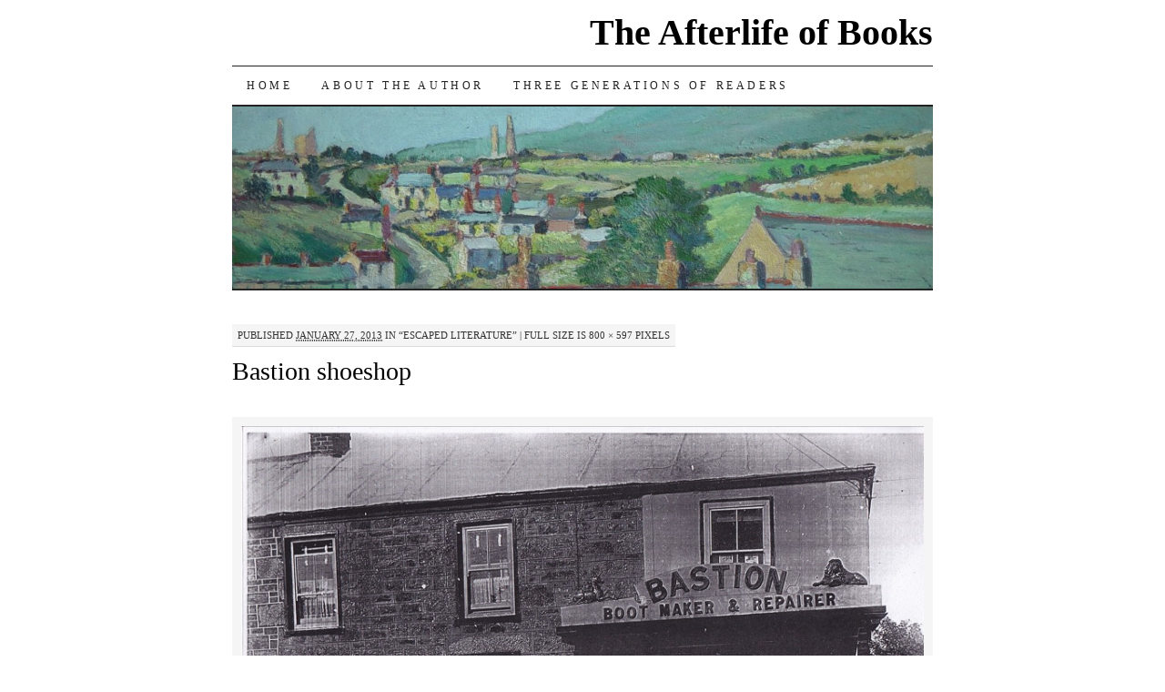

--- FILE ---
content_type: text/html; charset=UTF-8
request_url: http://theafterlifeofbooks.com/escaped-literature/bastion-shoeshop/
body_size: 1814
content:
<!DOCTYPE html>
<!--[if IE 7]>
<html id="ie7" lang="en-US">
<![endif]-->
<!--[if (gt IE 7) | (!IE)]><!-->
<html lang="en-US">
<!--<![endif]-->
<head>
<meta charset="UTF-8" />
<title>Bastion shoeshop | The Afterlife of Books</title>
<link rel="profile" href="http://gmpg.org/xfn/11" />
<link rel="stylesheet" type="text/css" media="all" href="http://theafterlifeofbooks.com/wp-content/themes/pilcrow/style.css" />
<link rel="pingback" href="http://theafterlifeofbooks.com/xmlrpc.php" />
<link rel="alternate" type="application/rss+xml" title="The Afterlife of Books &raquo; Feed" href="http://theafterlifeofbooks.com/feed/" />
<link rel="alternate" type="application/rss+xml" title="The Afterlife of Books &raquo; Comments Feed" href="http://theafterlifeofbooks.com/comments/feed/" />
<link rel="alternate" type="application/rss+xml" title="The Afterlife of Books &raquo; Bastion shoeshop Comments Feed" href="http://theafterlifeofbooks.com/escaped-literature/bastion-shoeshop/feed/" />
<script type='text/javascript' src='http://theafterlifeofbooks.com/wp-includes/js/comment-reply.min.js?ver=3.6'></script>
<link rel="EditURI" type="application/rsd+xml" title="RSD" href="http://theafterlifeofbooks.com/xmlrpc.php?rsd" />
<link rel="wlwmanifest" type="application/wlwmanifest+xml" href="http://theafterlifeofbooks.com/wp-includes/wlwmanifest.xml" /> 
<meta name="generator" content="WordPress 3.6" />
<link rel='canonical' href='http://theafterlifeofbooks.com/escaped-literature/bastion-shoeshop/' />

<!-- Jetpack Open Graph Tags -->
<meta property="og:type" content="article" />
<meta property="og:title" content="Bastion shoeshop" />
<meta property="og:url" content="http://theafterlifeofbooks.com/escaped-literature/bastion-shoeshop/" />
<meta property="og:description" content="John Bastion&#039;s cobbler&#039;s shop in Troon" />
<meta property="og:site_name" content="The Afterlife of Books" />
</head>

<body class="attachment single single-attachment postid-122 attachmentid-122 attachment-jpeg two-column sidebar-content color-light">
<div id="container" class="hfeed">
	<div id="page" class="blog">
		<div id="header">
						<div id="site-title">
				<span>
					<a href="http://theafterlifeofbooks.com/" title="The Afterlife of Books" rel="home">The Afterlife of Books</a>
				</span>
			</div>

			<div id="nav" role="navigation">
			  				<div class="skip-link screen-reader-text"><a href="#content" title="Skip to content">Skip to content</a></div>
								<div class="menu-header"><ul id="menu-top-menu" class="menu"><li id="menu-item-7" class="menu-item menu-item-type-post_type menu-item-object-page menu-item-7"><a href="http://theafterlifeofbooks.com/">Home</a></li>
<li id="menu-item-22" class="menu-item menu-item-type-post_type menu-item-object-page menu-item-22"><a href="http://theafterlifeofbooks.com/home/about-the-author/">About the author</a></li>
<li id="menu-item-164" class="menu-item menu-item-type-post_type menu-item-object-page menu-item-164"><a href="http://theafterlifeofbooks.com/three-generations-of-readers/">Three Generations of Readers</a></li>
</ul></div>			</div><!-- #nav -->

			<div id="pic">
				<a href="http://theafterlifeofbooks.com/" rel="home">
										<img src="http://theafterlifeofbooks.com/wp-content/uploads/2013/01/cropped-Brea-Village.jpeg" width="770" height="200" alt="" />
								</a>
			</div><!-- #pic -->
		</div><!-- #header -->

		<div id="content-box">

		<div id="content-container" class="image-attachment">
			<div id="content" role="main">

			

				<div id="post-122" class="post-122 attachment type-attachment status-inherit hentry">
					<div class="entry-meta">
						Published <span class="entry-date"><abbr class="published" title="11:13 am">January 27, 2013</abbr></span> in <a href="http://theafterlifeofbooks.com/escaped-literature/" title="Return to &#8220;Escaped literature&#8221;" rel="gallery">&#8220;Escaped literature&#8221;</a> <span class="meta-sep">|</span> Full size is <a href="http://theafterlifeofbooks.com/wp-content/uploads/2013/01/Bastion-shoeshop.jpg" title="Link to full-size image">800 &times; 597</a> pixels					</div><!-- .entry-meta -->

					<div id="image-navigation">
						<span class="previous-image"></span>
						<span class="next-image"></span>
					</div><!-- #image-navigation -->

					<h2 class="entry-title">Bastion shoeshop</h2>

					<div class="entry entry-content">
						<div class="entry-attachment">
							
							<p class="attachment"><a href="http://theafterlifeofbooks.com/wp-content/uploads/2013/01/Bastion-shoeshop.jpg" title="Bastion shoeshop" rel="attachment"><img width="800" height="597" src="http://theafterlifeofbooks.com/wp-content/uploads/2013/01/Bastion-shoeshop.jpg" class="attachment-900x9999" alt="John Bastion&#039;s cobbler&#039;s shop in Troon" /></a></p>

						</div><!-- .entry-attachment -->
						<div class="entry-caption"><p>John Bastion&#8217;s cobbler&#8217;s shop in Troon</p>
</div>

												
					</div><!-- .entry-content -->
				</div><!-- #post-## -->


			<div id="comments">


	<p class="nocomments">Comments are closed.</p>


								
</div><!-- #comments -->


			</div><!-- #content -->
		</div><!-- #container -->

			</div><!-- #content-box -->

			<div id="footer" role="contentinfo">
				<div id="colophon">

		

					<div id="site-info">
						<a href="http://theafterlifeofbooks.com/" title="The Afterlife of Books" rel="home">The Afterlife of Books</a> &middot; Three Generations of Readers					</div><!-- #site-info -->

					<div id="site-generator">
						<a href="http://wordpress.org/" rel="generator">Proudly powered by WordPress</a> &middot; Theme: Pilcrow by <a href="http://automattic.com/" rel="designer">Automattic</a>.					</div><!-- #site-generator -->

				</div><!-- #colophon -->
			</div><!-- #footer -->

		</div><!-- #page .blog -->
</div><!-- #container -->


<script type='text/javascript' src='http://s0.wp.com/wp-content/js/devicepx-jetpack.js?ver=202603'></script>
</body>
</html>
